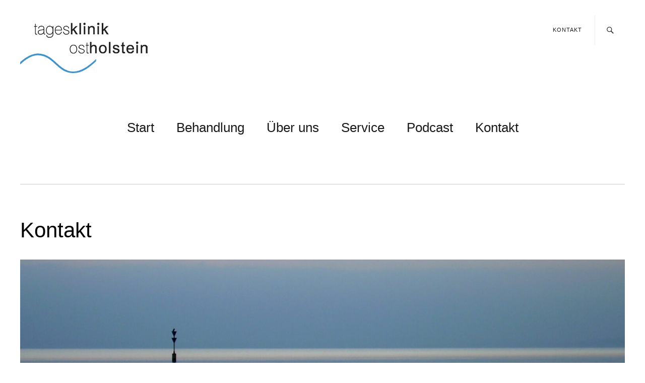

--- FILE ---
content_type: text/html; charset=UTF-8
request_url: https://tagesklinik-ostholstein.de/kontakt/
body_size: 28409
content:
<!DOCTYPE html>
<html lang="de">
<head>
	<meta charset="UTF-8" />
	<meta name="viewport" content="width=device-width,initial-scale=1">
	<link rel="profile" href="http://gmpg.org/xfn/11">
	<link rel="pingback" href="https://tagesklinik-ostholstein.de/xmlrpc.php">
	<!--[if lt IE 9]>
		<script src="https://tagesklinik-ostholstein.de/wp-content/themes/zuki/js/html5.js"></script>
	<![endif]-->
<title>Kontakt &#8211; Psychiatrische Tagesklinik Ostholstein</title>
<meta name='robots' content='max-image-preview:large' />
<link rel="alternate" type="application/rss+xml" title="Psychiatrische Tagesklinik Ostholstein &raquo; Feed" href="https://tagesklinik-ostholstein.de/feed/" />
<link rel="alternate" type="application/rss+xml" title="Psychiatrische Tagesklinik Ostholstein &raquo; Kommentar-Feed" href="https://tagesklinik-ostholstein.de/comments/feed/" />
<script type="text/javascript">
/* <![CDATA[ */
window._wpemojiSettings = {"baseUrl":"https:\/\/s.w.org\/images\/core\/emoji\/15.0.3\/72x72\/","ext":".png","svgUrl":"https:\/\/s.w.org\/images\/core\/emoji\/15.0.3\/svg\/","svgExt":".svg","source":{"concatemoji":"https:\/\/tagesklinik-ostholstein.de\/wp-includes\/js\/wp-emoji-release.min.js?ver=6.6.4"}};
/*! This file is auto-generated */
!function(i,n){var o,s,e;function c(e){try{var t={supportTests:e,timestamp:(new Date).valueOf()};sessionStorage.setItem(o,JSON.stringify(t))}catch(e){}}function p(e,t,n){e.clearRect(0,0,e.canvas.width,e.canvas.height),e.fillText(t,0,0);var t=new Uint32Array(e.getImageData(0,0,e.canvas.width,e.canvas.height).data),r=(e.clearRect(0,0,e.canvas.width,e.canvas.height),e.fillText(n,0,0),new Uint32Array(e.getImageData(0,0,e.canvas.width,e.canvas.height).data));return t.every(function(e,t){return e===r[t]})}function u(e,t,n){switch(t){case"flag":return n(e,"\ud83c\udff3\ufe0f\u200d\u26a7\ufe0f","\ud83c\udff3\ufe0f\u200b\u26a7\ufe0f")?!1:!n(e,"\ud83c\uddfa\ud83c\uddf3","\ud83c\uddfa\u200b\ud83c\uddf3")&&!n(e,"\ud83c\udff4\udb40\udc67\udb40\udc62\udb40\udc65\udb40\udc6e\udb40\udc67\udb40\udc7f","\ud83c\udff4\u200b\udb40\udc67\u200b\udb40\udc62\u200b\udb40\udc65\u200b\udb40\udc6e\u200b\udb40\udc67\u200b\udb40\udc7f");case"emoji":return!n(e,"\ud83d\udc26\u200d\u2b1b","\ud83d\udc26\u200b\u2b1b")}return!1}function f(e,t,n){var r="undefined"!=typeof WorkerGlobalScope&&self instanceof WorkerGlobalScope?new OffscreenCanvas(300,150):i.createElement("canvas"),a=r.getContext("2d",{willReadFrequently:!0}),o=(a.textBaseline="top",a.font="600 32px Arial",{});return e.forEach(function(e){o[e]=t(a,e,n)}),o}function t(e){var t=i.createElement("script");t.src=e,t.defer=!0,i.head.appendChild(t)}"undefined"!=typeof Promise&&(o="wpEmojiSettingsSupports",s=["flag","emoji"],n.supports={everything:!0,everythingExceptFlag:!0},e=new Promise(function(e){i.addEventListener("DOMContentLoaded",e,{once:!0})}),new Promise(function(t){var n=function(){try{var e=JSON.parse(sessionStorage.getItem(o));if("object"==typeof e&&"number"==typeof e.timestamp&&(new Date).valueOf()<e.timestamp+604800&&"object"==typeof e.supportTests)return e.supportTests}catch(e){}return null}();if(!n){if("undefined"!=typeof Worker&&"undefined"!=typeof OffscreenCanvas&&"undefined"!=typeof URL&&URL.createObjectURL&&"undefined"!=typeof Blob)try{var e="postMessage("+f.toString()+"("+[JSON.stringify(s),u.toString(),p.toString()].join(",")+"));",r=new Blob([e],{type:"text/javascript"}),a=new Worker(URL.createObjectURL(r),{name:"wpTestEmojiSupports"});return void(a.onmessage=function(e){c(n=e.data),a.terminate(),t(n)})}catch(e){}c(n=f(s,u,p))}t(n)}).then(function(e){for(var t in e)n.supports[t]=e[t],n.supports.everything=n.supports.everything&&n.supports[t],"flag"!==t&&(n.supports.everythingExceptFlag=n.supports.everythingExceptFlag&&n.supports[t]);n.supports.everythingExceptFlag=n.supports.everythingExceptFlag&&!n.supports.flag,n.DOMReady=!1,n.readyCallback=function(){n.DOMReady=!0}}).then(function(){return e}).then(function(){var e;n.supports.everything||(n.readyCallback(),(e=n.source||{}).concatemoji?t(e.concatemoji):e.wpemoji&&e.twemoji&&(t(e.twemoji),t(e.wpemoji)))}))}((window,document),window._wpemojiSettings);
/* ]]> */
</script>
<style id='wp-emoji-styles-inline-css' type='text/css'>

	img.wp-smiley, img.emoji {
		display: inline !important;
		border: none !important;
		box-shadow: none !important;
		height: 1em !important;
		width: 1em !important;
		margin: 0 0.07em !important;
		vertical-align: -0.1em !important;
		background: none !important;
		padding: 0 !important;
	}
</style>
<link rel='stylesheet' id='wp-block-library-css' href='https://tagesklinik-ostholstein.de/wp-includes/css/dist/block-library/style.min.css?ver=6.6.4' type='text/css' media='all' />
<style id='wp-block-library-theme-inline-css' type='text/css'>
.wp-block-audio :where(figcaption){color:#555;font-size:13px;text-align:center}.is-dark-theme .wp-block-audio :where(figcaption){color:#ffffffa6}.wp-block-audio{margin:0 0 1em}.wp-block-code{border:1px solid #ccc;border-radius:4px;font-family:Menlo,Consolas,monaco,monospace;padding:.8em 1em}.wp-block-embed :where(figcaption){color:#555;font-size:13px;text-align:center}.is-dark-theme .wp-block-embed :where(figcaption){color:#ffffffa6}.wp-block-embed{margin:0 0 1em}.blocks-gallery-caption{color:#555;font-size:13px;text-align:center}.is-dark-theme .blocks-gallery-caption{color:#ffffffa6}:root :where(.wp-block-image figcaption){color:#555;font-size:13px;text-align:center}.is-dark-theme :root :where(.wp-block-image figcaption){color:#ffffffa6}.wp-block-image{margin:0 0 1em}.wp-block-pullquote{border-bottom:4px solid;border-top:4px solid;color:currentColor;margin-bottom:1.75em}.wp-block-pullquote cite,.wp-block-pullquote footer,.wp-block-pullquote__citation{color:currentColor;font-size:.8125em;font-style:normal;text-transform:uppercase}.wp-block-quote{border-left:.25em solid;margin:0 0 1.75em;padding-left:1em}.wp-block-quote cite,.wp-block-quote footer{color:currentColor;font-size:.8125em;font-style:normal;position:relative}.wp-block-quote.has-text-align-right{border-left:none;border-right:.25em solid;padding-left:0;padding-right:1em}.wp-block-quote.has-text-align-center{border:none;padding-left:0}.wp-block-quote.is-large,.wp-block-quote.is-style-large,.wp-block-quote.is-style-plain{border:none}.wp-block-search .wp-block-search__label{font-weight:700}.wp-block-search__button{border:1px solid #ccc;padding:.375em .625em}:where(.wp-block-group.has-background){padding:1.25em 2.375em}.wp-block-separator.has-css-opacity{opacity:.4}.wp-block-separator{border:none;border-bottom:2px solid;margin-left:auto;margin-right:auto}.wp-block-separator.has-alpha-channel-opacity{opacity:1}.wp-block-separator:not(.is-style-wide):not(.is-style-dots){width:100px}.wp-block-separator.has-background:not(.is-style-dots){border-bottom:none;height:1px}.wp-block-separator.has-background:not(.is-style-wide):not(.is-style-dots){height:2px}.wp-block-table{margin:0 0 1em}.wp-block-table td,.wp-block-table th{word-break:normal}.wp-block-table :where(figcaption){color:#555;font-size:13px;text-align:center}.is-dark-theme .wp-block-table :where(figcaption){color:#ffffffa6}.wp-block-video :where(figcaption){color:#555;font-size:13px;text-align:center}.is-dark-theme .wp-block-video :where(figcaption){color:#ffffffa6}.wp-block-video{margin:0 0 1em}:root :where(.wp-block-template-part.has-background){margin-bottom:0;margin-top:0;padding:1.25em 2.375em}
</style>
<style id='classic-theme-styles-inline-css' type='text/css'>
/*! This file is auto-generated */
.wp-block-button__link{color:#fff;background-color:#32373c;border-radius:9999px;box-shadow:none;text-decoration:none;padding:calc(.667em + 2px) calc(1.333em + 2px);font-size:1.125em}.wp-block-file__button{background:#32373c;color:#fff;text-decoration:none}
</style>
<style id='global-styles-inline-css' type='text/css'>
:root{--wp--preset--aspect-ratio--square: 1;--wp--preset--aspect-ratio--4-3: 4/3;--wp--preset--aspect-ratio--3-4: 3/4;--wp--preset--aspect-ratio--3-2: 3/2;--wp--preset--aspect-ratio--2-3: 2/3;--wp--preset--aspect-ratio--16-9: 16/9;--wp--preset--aspect-ratio--9-16: 9/16;--wp--preset--color--black: #000000;--wp--preset--color--cyan-bluish-gray: #abb8c3;--wp--preset--color--white: #ffffff;--wp--preset--color--pale-pink: #f78da7;--wp--preset--color--vivid-red: #cf2e2e;--wp--preset--color--luminous-vivid-orange: #ff6900;--wp--preset--color--luminous-vivid-amber: #fcb900;--wp--preset--color--light-green-cyan: #7bdcb5;--wp--preset--color--vivid-green-cyan: #00d084;--wp--preset--color--pale-cyan-blue: #8ed1fc;--wp--preset--color--vivid-cyan-blue: #0693e3;--wp--preset--color--vivid-purple: #9b51e0;--wp--preset--gradient--vivid-cyan-blue-to-vivid-purple: linear-gradient(135deg,rgba(6,147,227,1) 0%,rgb(155,81,224) 100%);--wp--preset--gradient--light-green-cyan-to-vivid-green-cyan: linear-gradient(135deg,rgb(122,220,180) 0%,rgb(0,208,130) 100%);--wp--preset--gradient--luminous-vivid-amber-to-luminous-vivid-orange: linear-gradient(135deg,rgba(252,185,0,1) 0%,rgba(255,105,0,1) 100%);--wp--preset--gradient--luminous-vivid-orange-to-vivid-red: linear-gradient(135deg,rgba(255,105,0,1) 0%,rgb(207,46,46) 100%);--wp--preset--gradient--very-light-gray-to-cyan-bluish-gray: linear-gradient(135deg,rgb(238,238,238) 0%,rgb(169,184,195) 100%);--wp--preset--gradient--cool-to-warm-spectrum: linear-gradient(135deg,rgb(74,234,220) 0%,rgb(151,120,209) 20%,rgb(207,42,186) 40%,rgb(238,44,130) 60%,rgb(251,105,98) 80%,rgb(254,248,76) 100%);--wp--preset--gradient--blush-light-purple: linear-gradient(135deg,rgb(255,206,236) 0%,rgb(152,150,240) 100%);--wp--preset--gradient--blush-bordeaux: linear-gradient(135deg,rgb(254,205,165) 0%,rgb(254,45,45) 50%,rgb(107,0,62) 100%);--wp--preset--gradient--luminous-dusk: linear-gradient(135deg,rgb(255,203,112) 0%,rgb(199,81,192) 50%,rgb(65,88,208) 100%);--wp--preset--gradient--pale-ocean: linear-gradient(135deg,rgb(255,245,203) 0%,rgb(182,227,212) 50%,rgb(51,167,181) 100%);--wp--preset--gradient--electric-grass: linear-gradient(135deg,rgb(202,248,128) 0%,rgb(113,206,126) 100%);--wp--preset--gradient--midnight: linear-gradient(135deg,rgb(2,3,129) 0%,rgb(40,116,252) 100%);--wp--preset--font-size--small: 13px;--wp--preset--font-size--medium: 20px;--wp--preset--font-size--large: 19px;--wp--preset--font-size--x-large: 42px;--wp--preset--font-size--regular: 15px;--wp--preset--font-size--larger: 24px;--wp--preset--spacing--20: 0.44rem;--wp--preset--spacing--30: 0.67rem;--wp--preset--spacing--40: 1rem;--wp--preset--spacing--50: 1.5rem;--wp--preset--spacing--60: 2.25rem;--wp--preset--spacing--70: 3.38rem;--wp--preset--spacing--80: 5.06rem;--wp--preset--shadow--natural: 6px 6px 9px rgba(0, 0, 0, 0.2);--wp--preset--shadow--deep: 12px 12px 50px rgba(0, 0, 0, 0.4);--wp--preset--shadow--sharp: 6px 6px 0px rgba(0, 0, 0, 0.2);--wp--preset--shadow--outlined: 6px 6px 0px -3px rgba(255, 255, 255, 1), 6px 6px rgba(0, 0, 0, 1);--wp--preset--shadow--crisp: 6px 6px 0px rgba(0, 0, 0, 1);}:where(.is-layout-flex){gap: 0.5em;}:where(.is-layout-grid){gap: 0.5em;}body .is-layout-flex{display: flex;}.is-layout-flex{flex-wrap: wrap;align-items: center;}.is-layout-flex > :is(*, div){margin: 0;}body .is-layout-grid{display: grid;}.is-layout-grid > :is(*, div){margin: 0;}:where(.wp-block-columns.is-layout-flex){gap: 2em;}:where(.wp-block-columns.is-layout-grid){gap: 2em;}:where(.wp-block-post-template.is-layout-flex){gap: 1.25em;}:where(.wp-block-post-template.is-layout-grid){gap: 1.25em;}.has-black-color{color: var(--wp--preset--color--black) !important;}.has-cyan-bluish-gray-color{color: var(--wp--preset--color--cyan-bluish-gray) !important;}.has-white-color{color: var(--wp--preset--color--white) !important;}.has-pale-pink-color{color: var(--wp--preset--color--pale-pink) !important;}.has-vivid-red-color{color: var(--wp--preset--color--vivid-red) !important;}.has-luminous-vivid-orange-color{color: var(--wp--preset--color--luminous-vivid-orange) !important;}.has-luminous-vivid-amber-color{color: var(--wp--preset--color--luminous-vivid-amber) !important;}.has-light-green-cyan-color{color: var(--wp--preset--color--light-green-cyan) !important;}.has-vivid-green-cyan-color{color: var(--wp--preset--color--vivid-green-cyan) !important;}.has-pale-cyan-blue-color{color: var(--wp--preset--color--pale-cyan-blue) !important;}.has-vivid-cyan-blue-color{color: var(--wp--preset--color--vivid-cyan-blue) !important;}.has-vivid-purple-color{color: var(--wp--preset--color--vivid-purple) !important;}.has-black-background-color{background-color: var(--wp--preset--color--black) !important;}.has-cyan-bluish-gray-background-color{background-color: var(--wp--preset--color--cyan-bluish-gray) !important;}.has-white-background-color{background-color: var(--wp--preset--color--white) !important;}.has-pale-pink-background-color{background-color: var(--wp--preset--color--pale-pink) !important;}.has-vivid-red-background-color{background-color: var(--wp--preset--color--vivid-red) !important;}.has-luminous-vivid-orange-background-color{background-color: var(--wp--preset--color--luminous-vivid-orange) !important;}.has-luminous-vivid-amber-background-color{background-color: var(--wp--preset--color--luminous-vivid-amber) !important;}.has-light-green-cyan-background-color{background-color: var(--wp--preset--color--light-green-cyan) !important;}.has-vivid-green-cyan-background-color{background-color: var(--wp--preset--color--vivid-green-cyan) !important;}.has-pale-cyan-blue-background-color{background-color: var(--wp--preset--color--pale-cyan-blue) !important;}.has-vivid-cyan-blue-background-color{background-color: var(--wp--preset--color--vivid-cyan-blue) !important;}.has-vivid-purple-background-color{background-color: var(--wp--preset--color--vivid-purple) !important;}.has-black-border-color{border-color: var(--wp--preset--color--black) !important;}.has-cyan-bluish-gray-border-color{border-color: var(--wp--preset--color--cyan-bluish-gray) !important;}.has-white-border-color{border-color: var(--wp--preset--color--white) !important;}.has-pale-pink-border-color{border-color: var(--wp--preset--color--pale-pink) !important;}.has-vivid-red-border-color{border-color: var(--wp--preset--color--vivid-red) !important;}.has-luminous-vivid-orange-border-color{border-color: var(--wp--preset--color--luminous-vivid-orange) !important;}.has-luminous-vivid-amber-border-color{border-color: var(--wp--preset--color--luminous-vivid-amber) !important;}.has-light-green-cyan-border-color{border-color: var(--wp--preset--color--light-green-cyan) !important;}.has-vivid-green-cyan-border-color{border-color: var(--wp--preset--color--vivid-green-cyan) !important;}.has-pale-cyan-blue-border-color{border-color: var(--wp--preset--color--pale-cyan-blue) !important;}.has-vivid-cyan-blue-border-color{border-color: var(--wp--preset--color--vivid-cyan-blue) !important;}.has-vivid-purple-border-color{border-color: var(--wp--preset--color--vivid-purple) !important;}.has-vivid-cyan-blue-to-vivid-purple-gradient-background{background: var(--wp--preset--gradient--vivid-cyan-blue-to-vivid-purple) !important;}.has-light-green-cyan-to-vivid-green-cyan-gradient-background{background: var(--wp--preset--gradient--light-green-cyan-to-vivid-green-cyan) !important;}.has-luminous-vivid-amber-to-luminous-vivid-orange-gradient-background{background: var(--wp--preset--gradient--luminous-vivid-amber-to-luminous-vivid-orange) !important;}.has-luminous-vivid-orange-to-vivid-red-gradient-background{background: var(--wp--preset--gradient--luminous-vivid-orange-to-vivid-red) !important;}.has-very-light-gray-to-cyan-bluish-gray-gradient-background{background: var(--wp--preset--gradient--very-light-gray-to-cyan-bluish-gray) !important;}.has-cool-to-warm-spectrum-gradient-background{background: var(--wp--preset--gradient--cool-to-warm-spectrum) !important;}.has-blush-light-purple-gradient-background{background: var(--wp--preset--gradient--blush-light-purple) !important;}.has-blush-bordeaux-gradient-background{background: var(--wp--preset--gradient--blush-bordeaux) !important;}.has-luminous-dusk-gradient-background{background: var(--wp--preset--gradient--luminous-dusk) !important;}.has-pale-ocean-gradient-background{background: var(--wp--preset--gradient--pale-ocean) !important;}.has-electric-grass-gradient-background{background: var(--wp--preset--gradient--electric-grass) !important;}.has-midnight-gradient-background{background: var(--wp--preset--gradient--midnight) !important;}.has-small-font-size{font-size: var(--wp--preset--font-size--small) !important;}.has-medium-font-size{font-size: var(--wp--preset--font-size--medium) !important;}.has-large-font-size{font-size: var(--wp--preset--font-size--large) !important;}.has-x-large-font-size{font-size: var(--wp--preset--font-size--x-large) !important;}
:where(.wp-block-post-template.is-layout-flex){gap: 1.25em;}:where(.wp-block-post-template.is-layout-grid){gap: 1.25em;}
:where(.wp-block-columns.is-layout-flex){gap: 2em;}:where(.wp-block-columns.is-layout-grid){gap: 2em;}
:root :where(.wp-block-pullquote){font-size: 1.5em;line-height: 1.6;}
</style>
<link rel='stylesheet' id='zuki-flex-slider-style-css' href='https://tagesklinik-ostholstein.de/wp-content/themes/zuki/js/flex-slider/flexslider.css?ver=6.6.4' type='text/css' media='all' />
<link rel='stylesheet' id='genericons-css' href='https://tagesklinik-ostholstein.de/wp-content/themes/zuki/assets/genericons/genericons.css?ver=3.0.3' type='text/css' media='all' />
<link rel='stylesheet' id='zuki-style-css' href='https://tagesklinik-ostholstein.de/wp-content/themes/zuki/style.css?ver=20140630' type='text/css' media='all' />
<!--n2css--><!--n2js--><script type="text/javascript" src="https://tagesklinik-ostholstein.de/wp-content/plugins/strato-assistant/js/cookies.js?ver=6.6.4" id="strato-assistant-wp-cookies-js"></script>
<script type="text/javascript" src="https://tagesklinik-ostholstein.de/wp-includes/js/jquery/jquery.min.js?ver=3.7.1" id="jquery-core-js"></script>
<script type="text/javascript" src="https://tagesklinik-ostholstein.de/wp-includes/js/jquery/jquery-migrate.min.js?ver=3.4.1" id="jquery-migrate-js"></script>
<script type="text/javascript" src="https://tagesklinik-ostholstein.de/wp-content/themes/zuki/js/jquery.fitvids.js?ver=1.1" id="zuki-fitvids-js"></script>
<script type="text/javascript" src="https://tagesklinik-ostholstein.de/wp-content/themes/zuki/js/flex-slider/jquery.flexslider-min.js?ver=6.6.4" id="zuki-flex-slider-js"></script>
<script type="text/javascript" src="https://tagesklinik-ostholstein.de/wp-content/themes/zuki/js/functions.js?ver=20140426" id="zuki-script-js"></script>
<link rel="https://api.w.org/" href="https://tagesklinik-ostholstein.de/wp-json/" /><link rel="alternate" title="JSON" type="application/json" href="https://tagesklinik-ostholstein.de/wp-json/wp/v2/pages/422" /><link rel="EditURI" type="application/rsd+xml" title="RSD" href="https://tagesklinik-ostholstein.de/xmlrpc.php?rsd" />
<meta name="generator" content="WordPress 6.6.4" />
<meta name="generator" content="Seriously Simple Podcasting 3.14.2" />
<link rel="canonical" href="https://tagesklinik-ostholstein.de/kontakt/" />
<link rel='shortlink' href='https://tagesklinik-ostholstein.de/?p=422' />
<link rel="alternate" title="oEmbed (JSON)" type="application/json+oembed" href="https://tagesklinik-ostholstein.de/wp-json/oembed/1.0/embed?url=https%3A%2F%2Ftagesklinik-ostholstein.de%2Fkontakt%2F" />
<link rel="alternate" title="oEmbed (XML)" type="text/xml+oembed" href="https://tagesklinik-ostholstein.de/wp-json/oembed/1.0/embed?url=https%3A%2F%2Ftagesklinik-ostholstein.de%2Fkontakt%2F&#038;format=xml" />

<link rel="alternate" type="application/rss+xml" title="Podcast RSS-Feed" href="https://tagesklinik-ostholstein.de/feed/podcast" />

	<style type="text/css">
		.widget-area p.summary a,
		.entry-content p a,
		.entry-content li a,
		.page .entry-content p a,
		blockquote cite a,
		.textwidget a,
		#comments .comment-text a,
		.authorbox p.author-description a {color: #110044;}
		.widget_zuki_recentposts_color .bg-wrap {background: ;}
		.archive-menu-content {background: #ebf8fe;}
	</style>
			<style type="text/css" id="zuki-header-css">
			#site-title h1,
		#site-title h2.site-description {
			display: none;
		}

		</style>
	<link rel="icon" href="https://tagesklinik-ostholstein.de/wp-content/uploads/2021/06/cropped-icon_tk_2-32x32.png" sizes="32x32" />
<link rel="icon" href="https://tagesklinik-ostholstein.de/wp-content/uploads/2021/06/cropped-icon_tk_2-192x192.png" sizes="192x192" />
<link rel="apple-touch-icon" href="https://tagesklinik-ostholstein.de/wp-content/uploads/2021/06/cropped-icon_tk_2-180x180.png" />
<meta name="msapplication-TileImage" content="https://tagesklinik-ostholstein.de/wp-content/uploads/2021/06/cropped-icon_tk_2-270x270.png" />
</head>

<body class="page-template page-template-page-templates page-template-full-width page-template-page-templatesfull-width-php page page-id-422 template-fullwidth">

	<div id="container">

		<header id="masthead" class="cf" role="banner">

							<nav id="header-top-nav">
					<ul id="menu-header" class="menu"><li id="menu-item-487" class="menu-item menu-item-type-post_type menu-item-object-page current-menu-item page_item page-item-422 current_page_item menu-item-487"><a href="https://tagesklinik-ostholstein.de/kontakt/" aria-current="page">Kontakt</a></li>
</ul>				</nav><!-- end #header-top -->
			
			<div id="site-title">
							<div id="site-header">
					<a href="https://tagesklinik-ostholstein.de/" rel="home"><img src="https://tagesklinik-ostholstein.de/wp-content/uploads/2021/06/tk_logo.png" width="253" height="100" alt=""></a>
				</div><!-- end #site-header -->
							<h1><a href="https://tagesklinik-ostholstein.de/" title="Psychiatrische Tagesklinik Ostholstein">Psychiatrische Tagesklinik Ostholstein</a></h1>
						</div><!-- end #site-title -->

			<a href="#menuopen" id="mobile-menu-toggle"><span>Menü</span></a>

			<div id="mobile-menu-wrap" class="cf">
									<div class="search-box">
						<a href="#" id="search-toggle"><span>Suche</span></a>
						
<form method="get" id="searchform" class="searchform" action="https://tagesklinik-ostholstein.de/" role="search">
	<label for="s" class="screen-reader-text"><span>Suche</span></label>
	<input type="text" class="search-field" name="s" id="s" placeholder="Suche&hellip;" />
	<input type="submit" class="submit" name="submit" id="searchsubmit" value="Suche" />
</form>					</div><!-- end .search-box -->
								<nav id="site-nav" class="cf">
					<ul id="menu-tko" class="nav-menu"><li id="menu-item-475" class="menu-item menu-item-type-post_type menu-item-object-page menu-item-home menu-item-475"><a href="https://tagesklinik-ostholstein.de/">Start</a></li>
<li id="menu-item-419" class="menu-item menu-item-type-post_type menu-item-object-page menu-item-419"><a href="https://tagesklinik-ostholstein.de/behandlung/">Behandlung</a></li>
<li id="menu-item-325" class="menu-item menu-item-type-post_type menu-item-object-page menu-item-325"><a href="https://tagesklinik-ostholstein.de/team/">Über uns</a></li>
<li id="menu-item-326" class="menu-item menu-item-type-post_type menu-item-object-page menu-item-326"><a href="https://tagesklinik-ostholstein.de/info-links/">Service</a></li>
<li id="menu-item-740" class="menu-item menu-item-type-post_type menu-item-object-page menu-item-740"><a href="https://tagesklinik-ostholstein.de/podcast_2/">Podcast</a></li>
<li id="menu-item-424" class="menu-item menu-item-type-post_type menu-item-object-page current-menu-item page_item page-item-422 current_page_item menu-item-424"><a href="https://tagesklinik-ostholstein.de/kontakt/" aria-current="page">Kontakt</a></li>
</ul>				</nav><!-- end #site-nav -->
				<a href="#menuclose" id="mobile-menu-close"><span>Menü schiessen</span></a>
			</div><!-- end #mobile-menu-wrap -->

			
		</header><!-- end #masthead -->

<div id="main-wrap">
<div id="primary" class="site-content" role="main">

	
<article id="post-422" class="cf post-422 page type-page status-publish hentry">

	<header class="entry-header">
		<h1 class="entry-title">Kontakt</h1>
	</header><!-- end .entry-header -->

	<div class="entry-content cf">
		
<figure class="wp-block-image size-full is-style-default"><img fetchpriority="high" decoding="async" width="1600" height="370" src="https://tagesklinik-ostholstein.de/wp-content/uploads/2022/05/kontakt_1.jpg" alt="" class="wp-image-1252" srcset="https://tagesklinik-ostholstein.de/wp-content/uploads/2022/05/kontakt_1.jpg 1600w, https://tagesklinik-ostholstein.de/wp-content/uploads/2022/05/kontakt_1-300x69.jpg 300w, https://tagesklinik-ostholstein.de/wp-content/uploads/2022/05/kontakt_1-1024x237.jpg 1024w, https://tagesklinik-ostholstein.de/wp-content/uploads/2022/05/kontakt_1-768x178.jpg 768w, https://tagesklinik-ostholstein.de/wp-content/uploads/2022/05/kontakt_1-1536x355.jpg 1536w" sizes="(max-width: 1600px) 100vw, 1600px" /></figure>



<hr class="wp-block-separator has-css-opacity is-style-wide"/>



<div class="wp-block-columns is-layout-flex wp-container-core-columns-is-layout-1 wp-block-columns-is-layout-flex">
<div class="wp-block-column is-layout-flow wp-block-column-is-layout-flow">
<figure class="wp-block-image size-large"><img decoding="async" width="500" height="499" src="https://tagesklinik-ostholstein.de/wp-content/uploads/2021/06/karte.jpg" alt="" class="wp-image-446" srcset="https://tagesklinik-ostholstein.de/wp-content/uploads/2021/06/karte.jpg 500w, https://tagesklinik-ostholstein.de/wp-content/uploads/2021/06/karte-300x300.jpg 300w, https://tagesklinik-ostholstein.de/wp-content/uploads/2021/06/karte-150x150.jpg 150w, https://tagesklinik-ostholstein.de/wp-content/uploads/2021/06/karte-120x120.jpg 120w" sizes="(max-width: 500px) 100vw, 500px" /></figure>
</div>



<div class="wp-block-column is-layout-flow wp-block-column-is-layout-flow">
<p></p>



<p class="has-text-color has-large-font-size" style="color:#282828"><strong>Sie finden uns hier</strong>:<br><br>Tagesklinik Ostholstein gGmbH<br>Rettiner Weg 30<br>23730 Neustadt in Holstein<br><br>Telefon: 04561/10 11<br>Fax: 04561/94 84<br>E-Mail: <a href="mailto:info@tagesklinik-ostholstein.de">info@tagesklinik-ostholstein.de</a></p>
</div>
</div>
	</div><!-- .entry-content -->

</article><!-- end post-422 -->
</div><!-- end #primary -->




<div id="footerwidgets-wrap" class="cf">
			<div id="footer-one" class="default-sidebar widget-area" role="complementary">
			<aside id="custom_html-3" class="widget_text widget widget_custom_html"><div class="textwidget custom-html-widget"><a href=https://tagesklinik-ostholstein.de/datenschutrz/>Datenschutzerklärung</a></div></aside>		</div><!-- end #footer-one -->
	
			<div id="footer-two" class="default-sidebar widget-area" role="complementary">
			<aside id="custom_html-5" class="widget_text widget widget_custom_html"><div class="textwidget custom-html-widget"><a href=https://tagesklinik-ostholstein.de/impressum/>Impressum </a></div></aside>		</div><!-- end #footer-two -->
	
			<div id="footer-three" class="default-sidebar widget-area" role="complementary">
			<aside id="custom_html-7" class="widget_text widget widget_custom_html"><div class="textwidget custom-html-widget"><a href=https://tagesklinik-ostholstein.de/podcast_2/>Podcast</a></div></aside>		</div><!-- end #footer-three -->
	
			<div id="footer-four" class="default-sidebar widget-area" role="complementary">
			<aside id="custom_html-10" class="widget_text widget widget_custom_html"><div class="textwidget custom-html-widget"><a href=https://tagesklinik-ostholstein.de/info-links/>Service</a></div></aside>		</div><!-- end #footer-four -->
	
			<div id="footer-five" class="default-sidebar widget-area" role="complementary">
			<aside id="custom_html-11" class="widget_text widget widget_custom_html"><div class="textwidget custom-html-widget"><a href=https://tagesklinik-ostholstein.de/kontakt//>Kontakt</a></div></aside>		</div><!-- end #footer-five -->
	</div><!-- end #footerwidgets-wrap -->
<footer id="colophon" class="site-footer cf">
	
	
	<div id="site-info">
		<ul class="credit" role="contentinfo">
							<li>© Tagesklinik Ostholstein 2026</li>
					</ul><!-- end .credit -->
	</div><!-- end #site-info -->

</footer><!-- end #colophon -->
</div><!-- end #main-wrap -->

</div><!-- end #container -->

<style id='core-block-supports-inline-css' type='text/css'>
.wp-container-core-columns-is-layout-1{flex-wrap:nowrap;}
</style>

</body>
</html>
